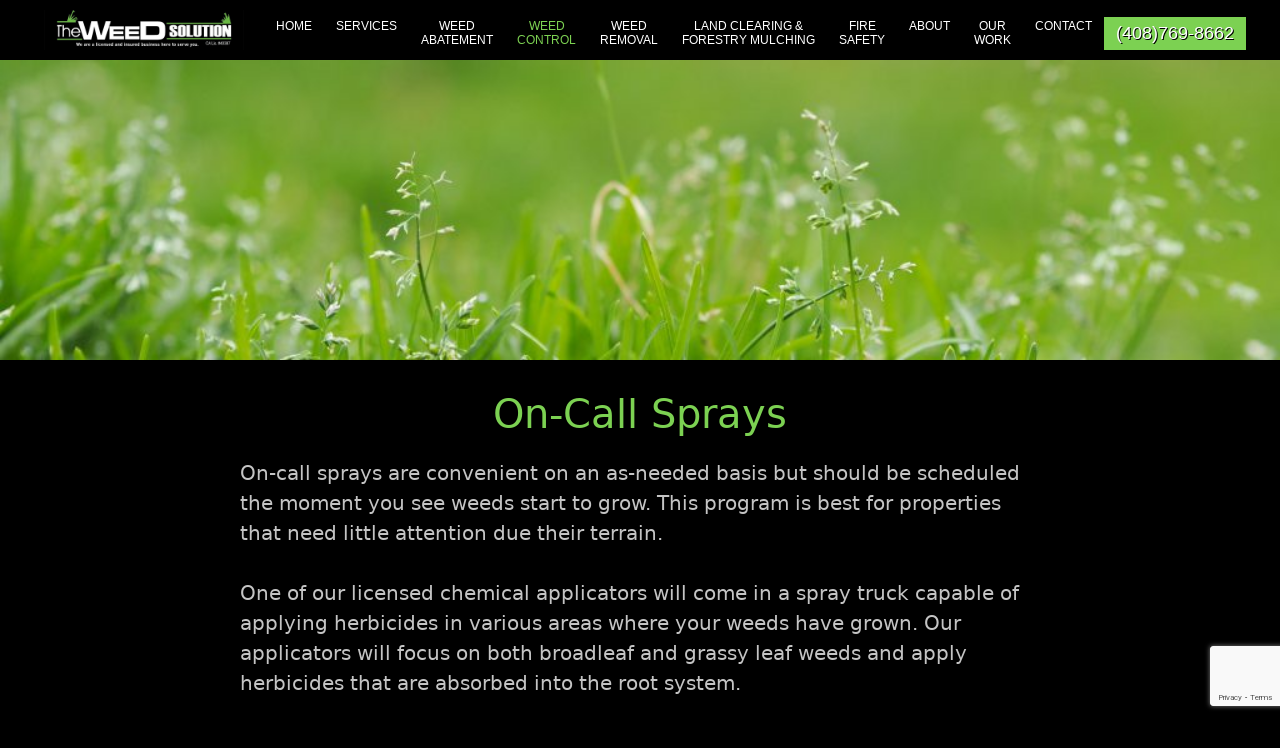

--- FILE ---
content_type: text/html; charset=utf-8
request_url: https://www.google.com/recaptcha/api2/anchor?ar=1&k=6LcrZZInAAAAAHXc6IS8emlInt48wXCMnjeTL4Dx&co=aHR0cHM6Ly90aGV3ZWVkc29sdXRpb24uY29tOjQ0Mw..&hl=en&v=N67nZn4AqZkNcbeMu4prBgzg&size=invisible&anchor-ms=20000&execute-ms=30000&cb=lhc33du4jl2y
body_size: 48665
content:
<!DOCTYPE HTML><html dir="ltr" lang="en"><head><meta http-equiv="Content-Type" content="text/html; charset=UTF-8">
<meta http-equiv="X-UA-Compatible" content="IE=edge">
<title>reCAPTCHA</title>
<style type="text/css">
/* cyrillic-ext */
@font-face {
  font-family: 'Roboto';
  font-style: normal;
  font-weight: 400;
  font-stretch: 100%;
  src: url(//fonts.gstatic.com/s/roboto/v48/KFO7CnqEu92Fr1ME7kSn66aGLdTylUAMa3GUBHMdazTgWw.woff2) format('woff2');
  unicode-range: U+0460-052F, U+1C80-1C8A, U+20B4, U+2DE0-2DFF, U+A640-A69F, U+FE2E-FE2F;
}
/* cyrillic */
@font-face {
  font-family: 'Roboto';
  font-style: normal;
  font-weight: 400;
  font-stretch: 100%;
  src: url(//fonts.gstatic.com/s/roboto/v48/KFO7CnqEu92Fr1ME7kSn66aGLdTylUAMa3iUBHMdazTgWw.woff2) format('woff2');
  unicode-range: U+0301, U+0400-045F, U+0490-0491, U+04B0-04B1, U+2116;
}
/* greek-ext */
@font-face {
  font-family: 'Roboto';
  font-style: normal;
  font-weight: 400;
  font-stretch: 100%;
  src: url(//fonts.gstatic.com/s/roboto/v48/KFO7CnqEu92Fr1ME7kSn66aGLdTylUAMa3CUBHMdazTgWw.woff2) format('woff2');
  unicode-range: U+1F00-1FFF;
}
/* greek */
@font-face {
  font-family: 'Roboto';
  font-style: normal;
  font-weight: 400;
  font-stretch: 100%;
  src: url(//fonts.gstatic.com/s/roboto/v48/KFO7CnqEu92Fr1ME7kSn66aGLdTylUAMa3-UBHMdazTgWw.woff2) format('woff2');
  unicode-range: U+0370-0377, U+037A-037F, U+0384-038A, U+038C, U+038E-03A1, U+03A3-03FF;
}
/* math */
@font-face {
  font-family: 'Roboto';
  font-style: normal;
  font-weight: 400;
  font-stretch: 100%;
  src: url(//fonts.gstatic.com/s/roboto/v48/KFO7CnqEu92Fr1ME7kSn66aGLdTylUAMawCUBHMdazTgWw.woff2) format('woff2');
  unicode-range: U+0302-0303, U+0305, U+0307-0308, U+0310, U+0312, U+0315, U+031A, U+0326-0327, U+032C, U+032F-0330, U+0332-0333, U+0338, U+033A, U+0346, U+034D, U+0391-03A1, U+03A3-03A9, U+03B1-03C9, U+03D1, U+03D5-03D6, U+03F0-03F1, U+03F4-03F5, U+2016-2017, U+2034-2038, U+203C, U+2040, U+2043, U+2047, U+2050, U+2057, U+205F, U+2070-2071, U+2074-208E, U+2090-209C, U+20D0-20DC, U+20E1, U+20E5-20EF, U+2100-2112, U+2114-2115, U+2117-2121, U+2123-214F, U+2190, U+2192, U+2194-21AE, U+21B0-21E5, U+21F1-21F2, U+21F4-2211, U+2213-2214, U+2216-22FF, U+2308-230B, U+2310, U+2319, U+231C-2321, U+2336-237A, U+237C, U+2395, U+239B-23B7, U+23D0, U+23DC-23E1, U+2474-2475, U+25AF, U+25B3, U+25B7, U+25BD, U+25C1, U+25CA, U+25CC, U+25FB, U+266D-266F, U+27C0-27FF, U+2900-2AFF, U+2B0E-2B11, U+2B30-2B4C, U+2BFE, U+3030, U+FF5B, U+FF5D, U+1D400-1D7FF, U+1EE00-1EEFF;
}
/* symbols */
@font-face {
  font-family: 'Roboto';
  font-style: normal;
  font-weight: 400;
  font-stretch: 100%;
  src: url(//fonts.gstatic.com/s/roboto/v48/KFO7CnqEu92Fr1ME7kSn66aGLdTylUAMaxKUBHMdazTgWw.woff2) format('woff2');
  unicode-range: U+0001-000C, U+000E-001F, U+007F-009F, U+20DD-20E0, U+20E2-20E4, U+2150-218F, U+2190, U+2192, U+2194-2199, U+21AF, U+21E6-21F0, U+21F3, U+2218-2219, U+2299, U+22C4-22C6, U+2300-243F, U+2440-244A, U+2460-24FF, U+25A0-27BF, U+2800-28FF, U+2921-2922, U+2981, U+29BF, U+29EB, U+2B00-2BFF, U+4DC0-4DFF, U+FFF9-FFFB, U+10140-1018E, U+10190-1019C, U+101A0, U+101D0-101FD, U+102E0-102FB, U+10E60-10E7E, U+1D2C0-1D2D3, U+1D2E0-1D37F, U+1F000-1F0FF, U+1F100-1F1AD, U+1F1E6-1F1FF, U+1F30D-1F30F, U+1F315, U+1F31C, U+1F31E, U+1F320-1F32C, U+1F336, U+1F378, U+1F37D, U+1F382, U+1F393-1F39F, U+1F3A7-1F3A8, U+1F3AC-1F3AF, U+1F3C2, U+1F3C4-1F3C6, U+1F3CA-1F3CE, U+1F3D4-1F3E0, U+1F3ED, U+1F3F1-1F3F3, U+1F3F5-1F3F7, U+1F408, U+1F415, U+1F41F, U+1F426, U+1F43F, U+1F441-1F442, U+1F444, U+1F446-1F449, U+1F44C-1F44E, U+1F453, U+1F46A, U+1F47D, U+1F4A3, U+1F4B0, U+1F4B3, U+1F4B9, U+1F4BB, U+1F4BF, U+1F4C8-1F4CB, U+1F4D6, U+1F4DA, U+1F4DF, U+1F4E3-1F4E6, U+1F4EA-1F4ED, U+1F4F7, U+1F4F9-1F4FB, U+1F4FD-1F4FE, U+1F503, U+1F507-1F50B, U+1F50D, U+1F512-1F513, U+1F53E-1F54A, U+1F54F-1F5FA, U+1F610, U+1F650-1F67F, U+1F687, U+1F68D, U+1F691, U+1F694, U+1F698, U+1F6AD, U+1F6B2, U+1F6B9-1F6BA, U+1F6BC, U+1F6C6-1F6CF, U+1F6D3-1F6D7, U+1F6E0-1F6EA, U+1F6F0-1F6F3, U+1F6F7-1F6FC, U+1F700-1F7FF, U+1F800-1F80B, U+1F810-1F847, U+1F850-1F859, U+1F860-1F887, U+1F890-1F8AD, U+1F8B0-1F8BB, U+1F8C0-1F8C1, U+1F900-1F90B, U+1F93B, U+1F946, U+1F984, U+1F996, U+1F9E9, U+1FA00-1FA6F, U+1FA70-1FA7C, U+1FA80-1FA89, U+1FA8F-1FAC6, U+1FACE-1FADC, U+1FADF-1FAE9, U+1FAF0-1FAF8, U+1FB00-1FBFF;
}
/* vietnamese */
@font-face {
  font-family: 'Roboto';
  font-style: normal;
  font-weight: 400;
  font-stretch: 100%;
  src: url(//fonts.gstatic.com/s/roboto/v48/KFO7CnqEu92Fr1ME7kSn66aGLdTylUAMa3OUBHMdazTgWw.woff2) format('woff2');
  unicode-range: U+0102-0103, U+0110-0111, U+0128-0129, U+0168-0169, U+01A0-01A1, U+01AF-01B0, U+0300-0301, U+0303-0304, U+0308-0309, U+0323, U+0329, U+1EA0-1EF9, U+20AB;
}
/* latin-ext */
@font-face {
  font-family: 'Roboto';
  font-style: normal;
  font-weight: 400;
  font-stretch: 100%;
  src: url(//fonts.gstatic.com/s/roboto/v48/KFO7CnqEu92Fr1ME7kSn66aGLdTylUAMa3KUBHMdazTgWw.woff2) format('woff2');
  unicode-range: U+0100-02BA, U+02BD-02C5, U+02C7-02CC, U+02CE-02D7, U+02DD-02FF, U+0304, U+0308, U+0329, U+1D00-1DBF, U+1E00-1E9F, U+1EF2-1EFF, U+2020, U+20A0-20AB, U+20AD-20C0, U+2113, U+2C60-2C7F, U+A720-A7FF;
}
/* latin */
@font-face {
  font-family: 'Roboto';
  font-style: normal;
  font-weight: 400;
  font-stretch: 100%;
  src: url(//fonts.gstatic.com/s/roboto/v48/KFO7CnqEu92Fr1ME7kSn66aGLdTylUAMa3yUBHMdazQ.woff2) format('woff2');
  unicode-range: U+0000-00FF, U+0131, U+0152-0153, U+02BB-02BC, U+02C6, U+02DA, U+02DC, U+0304, U+0308, U+0329, U+2000-206F, U+20AC, U+2122, U+2191, U+2193, U+2212, U+2215, U+FEFF, U+FFFD;
}
/* cyrillic-ext */
@font-face {
  font-family: 'Roboto';
  font-style: normal;
  font-weight: 500;
  font-stretch: 100%;
  src: url(//fonts.gstatic.com/s/roboto/v48/KFO7CnqEu92Fr1ME7kSn66aGLdTylUAMa3GUBHMdazTgWw.woff2) format('woff2');
  unicode-range: U+0460-052F, U+1C80-1C8A, U+20B4, U+2DE0-2DFF, U+A640-A69F, U+FE2E-FE2F;
}
/* cyrillic */
@font-face {
  font-family: 'Roboto';
  font-style: normal;
  font-weight: 500;
  font-stretch: 100%;
  src: url(//fonts.gstatic.com/s/roboto/v48/KFO7CnqEu92Fr1ME7kSn66aGLdTylUAMa3iUBHMdazTgWw.woff2) format('woff2');
  unicode-range: U+0301, U+0400-045F, U+0490-0491, U+04B0-04B1, U+2116;
}
/* greek-ext */
@font-face {
  font-family: 'Roboto';
  font-style: normal;
  font-weight: 500;
  font-stretch: 100%;
  src: url(//fonts.gstatic.com/s/roboto/v48/KFO7CnqEu92Fr1ME7kSn66aGLdTylUAMa3CUBHMdazTgWw.woff2) format('woff2');
  unicode-range: U+1F00-1FFF;
}
/* greek */
@font-face {
  font-family: 'Roboto';
  font-style: normal;
  font-weight: 500;
  font-stretch: 100%;
  src: url(//fonts.gstatic.com/s/roboto/v48/KFO7CnqEu92Fr1ME7kSn66aGLdTylUAMa3-UBHMdazTgWw.woff2) format('woff2');
  unicode-range: U+0370-0377, U+037A-037F, U+0384-038A, U+038C, U+038E-03A1, U+03A3-03FF;
}
/* math */
@font-face {
  font-family: 'Roboto';
  font-style: normal;
  font-weight: 500;
  font-stretch: 100%;
  src: url(//fonts.gstatic.com/s/roboto/v48/KFO7CnqEu92Fr1ME7kSn66aGLdTylUAMawCUBHMdazTgWw.woff2) format('woff2');
  unicode-range: U+0302-0303, U+0305, U+0307-0308, U+0310, U+0312, U+0315, U+031A, U+0326-0327, U+032C, U+032F-0330, U+0332-0333, U+0338, U+033A, U+0346, U+034D, U+0391-03A1, U+03A3-03A9, U+03B1-03C9, U+03D1, U+03D5-03D6, U+03F0-03F1, U+03F4-03F5, U+2016-2017, U+2034-2038, U+203C, U+2040, U+2043, U+2047, U+2050, U+2057, U+205F, U+2070-2071, U+2074-208E, U+2090-209C, U+20D0-20DC, U+20E1, U+20E5-20EF, U+2100-2112, U+2114-2115, U+2117-2121, U+2123-214F, U+2190, U+2192, U+2194-21AE, U+21B0-21E5, U+21F1-21F2, U+21F4-2211, U+2213-2214, U+2216-22FF, U+2308-230B, U+2310, U+2319, U+231C-2321, U+2336-237A, U+237C, U+2395, U+239B-23B7, U+23D0, U+23DC-23E1, U+2474-2475, U+25AF, U+25B3, U+25B7, U+25BD, U+25C1, U+25CA, U+25CC, U+25FB, U+266D-266F, U+27C0-27FF, U+2900-2AFF, U+2B0E-2B11, U+2B30-2B4C, U+2BFE, U+3030, U+FF5B, U+FF5D, U+1D400-1D7FF, U+1EE00-1EEFF;
}
/* symbols */
@font-face {
  font-family: 'Roboto';
  font-style: normal;
  font-weight: 500;
  font-stretch: 100%;
  src: url(//fonts.gstatic.com/s/roboto/v48/KFO7CnqEu92Fr1ME7kSn66aGLdTylUAMaxKUBHMdazTgWw.woff2) format('woff2');
  unicode-range: U+0001-000C, U+000E-001F, U+007F-009F, U+20DD-20E0, U+20E2-20E4, U+2150-218F, U+2190, U+2192, U+2194-2199, U+21AF, U+21E6-21F0, U+21F3, U+2218-2219, U+2299, U+22C4-22C6, U+2300-243F, U+2440-244A, U+2460-24FF, U+25A0-27BF, U+2800-28FF, U+2921-2922, U+2981, U+29BF, U+29EB, U+2B00-2BFF, U+4DC0-4DFF, U+FFF9-FFFB, U+10140-1018E, U+10190-1019C, U+101A0, U+101D0-101FD, U+102E0-102FB, U+10E60-10E7E, U+1D2C0-1D2D3, U+1D2E0-1D37F, U+1F000-1F0FF, U+1F100-1F1AD, U+1F1E6-1F1FF, U+1F30D-1F30F, U+1F315, U+1F31C, U+1F31E, U+1F320-1F32C, U+1F336, U+1F378, U+1F37D, U+1F382, U+1F393-1F39F, U+1F3A7-1F3A8, U+1F3AC-1F3AF, U+1F3C2, U+1F3C4-1F3C6, U+1F3CA-1F3CE, U+1F3D4-1F3E0, U+1F3ED, U+1F3F1-1F3F3, U+1F3F5-1F3F7, U+1F408, U+1F415, U+1F41F, U+1F426, U+1F43F, U+1F441-1F442, U+1F444, U+1F446-1F449, U+1F44C-1F44E, U+1F453, U+1F46A, U+1F47D, U+1F4A3, U+1F4B0, U+1F4B3, U+1F4B9, U+1F4BB, U+1F4BF, U+1F4C8-1F4CB, U+1F4D6, U+1F4DA, U+1F4DF, U+1F4E3-1F4E6, U+1F4EA-1F4ED, U+1F4F7, U+1F4F9-1F4FB, U+1F4FD-1F4FE, U+1F503, U+1F507-1F50B, U+1F50D, U+1F512-1F513, U+1F53E-1F54A, U+1F54F-1F5FA, U+1F610, U+1F650-1F67F, U+1F687, U+1F68D, U+1F691, U+1F694, U+1F698, U+1F6AD, U+1F6B2, U+1F6B9-1F6BA, U+1F6BC, U+1F6C6-1F6CF, U+1F6D3-1F6D7, U+1F6E0-1F6EA, U+1F6F0-1F6F3, U+1F6F7-1F6FC, U+1F700-1F7FF, U+1F800-1F80B, U+1F810-1F847, U+1F850-1F859, U+1F860-1F887, U+1F890-1F8AD, U+1F8B0-1F8BB, U+1F8C0-1F8C1, U+1F900-1F90B, U+1F93B, U+1F946, U+1F984, U+1F996, U+1F9E9, U+1FA00-1FA6F, U+1FA70-1FA7C, U+1FA80-1FA89, U+1FA8F-1FAC6, U+1FACE-1FADC, U+1FADF-1FAE9, U+1FAF0-1FAF8, U+1FB00-1FBFF;
}
/* vietnamese */
@font-face {
  font-family: 'Roboto';
  font-style: normal;
  font-weight: 500;
  font-stretch: 100%;
  src: url(//fonts.gstatic.com/s/roboto/v48/KFO7CnqEu92Fr1ME7kSn66aGLdTylUAMa3OUBHMdazTgWw.woff2) format('woff2');
  unicode-range: U+0102-0103, U+0110-0111, U+0128-0129, U+0168-0169, U+01A0-01A1, U+01AF-01B0, U+0300-0301, U+0303-0304, U+0308-0309, U+0323, U+0329, U+1EA0-1EF9, U+20AB;
}
/* latin-ext */
@font-face {
  font-family: 'Roboto';
  font-style: normal;
  font-weight: 500;
  font-stretch: 100%;
  src: url(//fonts.gstatic.com/s/roboto/v48/KFO7CnqEu92Fr1ME7kSn66aGLdTylUAMa3KUBHMdazTgWw.woff2) format('woff2');
  unicode-range: U+0100-02BA, U+02BD-02C5, U+02C7-02CC, U+02CE-02D7, U+02DD-02FF, U+0304, U+0308, U+0329, U+1D00-1DBF, U+1E00-1E9F, U+1EF2-1EFF, U+2020, U+20A0-20AB, U+20AD-20C0, U+2113, U+2C60-2C7F, U+A720-A7FF;
}
/* latin */
@font-face {
  font-family: 'Roboto';
  font-style: normal;
  font-weight: 500;
  font-stretch: 100%;
  src: url(//fonts.gstatic.com/s/roboto/v48/KFO7CnqEu92Fr1ME7kSn66aGLdTylUAMa3yUBHMdazQ.woff2) format('woff2');
  unicode-range: U+0000-00FF, U+0131, U+0152-0153, U+02BB-02BC, U+02C6, U+02DA, U+02DC, U+0304, U+0308, U+0329, U+2000-206F, U+20AC, U+2122, U+2191, U+2193, U+2212, U+2215, U+FEFF, U+FFFD;
}
/* cyrillic-ext */
@font-face {
  font-family: 'Roboto';
  font-style: normal;
  font-weight: 900;
  font-stretch: 100%;
  src: url(//fonts.gstatic.com/s/roboto/v48/KFO7CnqEu92Fr1ME7kSn66aGLdTylUAMa3GUBHMdazTgWw.woff2) format('woff2');
  unicode-range: U+0460-052F, U+1C80-1C8A, U+20B4, U+2DE0-2DFF, U+A640-A69F, U+FE2E-FE2F;
}
/* cyrillic */
@font-face {
  font-family: 'Roboto';
  font-style: normal;
  font-weight: 900;
  font-stretch: 100%;
  src: url(//fonts.gstatic.com/s/roboto/v48/KFO7CnqEu92Fr1ME7kSn66aGLdTylUAMa3iUBHMdazTgWw.woff2) format('woff2');
  unicode-range: U+0301, U+0400-045F, U+0490-0491, U+04B0-04B1, U+2116;
}
/* greek-ext */
@font-face {
  font-family: 'Roboto';
  font-style: normal;
  font-weight: 900;
  font-stretch: 100%;
  src: url(//fonts.gstatic.com/s/roboto/v48/KFO7CnqEu92Fr1ME7kSn66aGLdTylUAMa3CUBHMdazTgWw.woff2) format('woff2');
  unicode-range: U+1F00-1FFF;
}
/* greek */
@font-face {
  font-family: 'Roboto';
  font-style: normal;
  font-weight: 900;
  font-stretch: 100%;
  src: url(//fonts.gstatic.com/s/roboto/v48/KFO7CnqEu92Fr1ME7kSn66aGLdTylUAMa3-UBHMdazTgWw.woff2) format('woff2');
  unicode-range: U+0370-0377, U+037A-037F, U+0384-038A, U+038C, U+038E-03A1, U+03A3-03FF;
}
/* math */
@font-face {
  font-family: 'Roboto';
  font-style: normal;
  font-weight: 900;
  font-stretch: 100%;
  src: url(//fonts.gstatic.com/s/roboto/v48/KFO7CnqEu92Fr1ME7kSn66aGLdTylUAMawCUBHMdazTgWw.woff2) format('woff2');
  unicode-range: U+0302-0303, U+0305, U+0307-0308, U+0310, U+0312, U+0315, U+031A, U+0326-0327, U+032C, U+032F-0330, U+0332-0333, U+0338, U+033A, U+0346, U+034D, U+0391-03A1, U+03A3-03A9, U+03B1-03C9, U+03D1, U+03D5-03D6, U+03F0-03F1, U+03F4-03F5, U+2016-2017, U+2034-2038, U+203C, U+2040, U+2043, U+2047, U+2050, U+2057, U+205F, U+2070-2071, U+2074-208E, U+2090-209C, U+20D0-20DC, U+20E1, U+20E5-20EF, U+2100-2112, U+2114-2115, U+2117-2121, U+2123-214F, U+2190, U+2192, U+2194-21AE, U+21B0-21E5, U+21F1-21F2, U+21F4-2211, U+2213-2214, U+2216-22FF, U+2308-230B, U+2310, U+2319, U+231C-2321, U+2336-237A, U+237C, U+2395, U+239B-23B7, U+23D0, U+23DC-23E1, U+2474-2475, U+25AF, U+25B3, U+25B7, U+25BD, U+25C1, U+25CA, U+25CC, U+25FB, U+266D-266F, U+27C0-27FF, U+2900-2AFF, U+2B0E-2B11, U+2B30-2B4C, U+2BFE, U+3030, U+FF5B, U+FF5D, U+1D400-1D7FF, U+1EE00-1EEFF;
}
/* symbols */
@font-face {
  font-family: 'Roboto';
  font-style: normal;
  font-weight: 900;
  font-stretch: 100%;
  src: url(//fonts.gstatic.com/s/roboto/v48/KFO7CnqEu92Fr1ME7kSn66aGLdTylUAMaxKUBHMdazTgWw.woff2) format('woff2');
  unicode-range: U+0001-000C, U+000E-001F, U+007F-009F, U+20DD-20E0, U+20E2-20E4, U+2150-218F, U+2190, U+2192, U+2194-2199, U+21AF, U+21E6-21F0, U+21F3, U+2218-2219, U+2299, U+22C4-22C6, U+2300-243F, U+2440-244A, U+2460-24FF, U+25A0-27BF, U+2800-28FF, U+2921-2922, U+2981, U+29BF, U+29EB, U+2B00-2BFF, U+4DC0-4DFF, U+FFF9-FFFB, U+10140-1018E, U+10190-1019C, U+101A0, U+101D0-101FD, U+102E0-102FB, U+10E60-10E7E, U+1D2C0-1D2D3, U+1D2E0-1D37F, U+1F000-1F0FF, U+1F100-1F1AD, U+1F1E6-1F1FF, U+1F30D-1F30F, U+1F315, U+1F31C, U+1F31E, U+1F320-1F32C, U+1F336, U+1F378, U+1F37D, U+1F382, U+1F393-1F39F, U+1F3A7-1F3A8, U+1F3AC-1F3AF, U+1F3C2, U+1F3C4-1F3C6, U+1F3CA-1F3CE, U+1F3D4-1F3E0, U+1F3ED, U+1F3F1-1F3F3, U+1F3F5-1F3F7, U+1F408, U+1F415, U+1F41F, U+1F426, U+1F43F, U+1F441-1F442, U+1F444, U+1F446-1F449, U+1F44C-1F44E, U+1F453, U+1F46A, U+1F47D, U+1F4A3, U+1F4B0, U+1F4B3, U+1F4B9, U+1F4BB, U+1F4BF, U+1F4C8-1F4CB, U+1F4D6, U+1F4DA, U+1F4DF, U+1F4E3-1F4E6, U+1F4EA-1F4ED, U+1F4F7, U+1F4F9-1F4FB, U+1F4FD-1F4FE, U+1F503, U+1F507-1F50B, U+1F50D, U+1F512-1F513, U+1F53E-1F54A, U+1F54F-1F5FA, U+1F610, U+1F650-1F67F, U+1F687, U+1F68D, U+1F691, U+1F694, U+1F698, U+1F6AD, U+1F6B2, U+1F6B9-1F6BA, U+1F6BC, U+1F6C6-1F6CF, U+1F6D3-1F6D7, U+1F6E0-1F6EA, U+1F6F0-1F6F3, U+1F6F7-1F6FC, U+1F700-1F7FF, U+1F800-1F80B, U+1F810-1F847, U+1F850-1F859, U+1F860-1F887, U+1F890-1F8AD, U+1F8B0-1F8BB, U+1F8C0-1F8C1, U+1F900-1F90B, U+1F93B, U+1F946, U+1F984, U+1F996, U+1F9E9, U+1FA00-1FA6F, U+1FA70-1FA7C, U+1FA80-1FA89, U+1FA8F-1FAC6, U+1FACE-1FADC, U+1FADF-1FAE9, U+1FAF0-1FAF8, U+1FB00-1FBFF;
}
/* vietnamese */
@font-face {
  font-family: 'Roboto';
  font-style: normal;
  font-weight: 900;
  font-stretch: 100%;
  src: url(//fonts.gstatic.com/s/roboto/v48/KFO7CnqEu92Fr1ME7kSn66aGLdTylUAMa3OUBHMdazTgWw.woff2) format('woff2');
  unicode-range: U+0102-0103, U+0110-0111, U+0128-0129, U+0168-0169, U+01A0-01A1, U+01AF-01B0, U+0300-0301, U+0303-0304, U+0308-0309, U+0323, U+0329, U+1EA0-1EF9, U+20AB;
}
/* latin-ext */
@font-face {
  font-family: 'Roboto';
  font-style: normal;
  font-weight: 900;
  font-stretch: 100%;
  src: url(//fonts.gstatic.com/s/roboto/v48/KFO7CnqEu92Fr1ME7kSn66aGLdTylUAMa3KUBHMdazTgWw.woff2) format('woff2');
  unicode-range: U+0100-02BA, U+02BD-02C5, U+02C7-02CC, U+02CE-02D7, U+02DD-02FF, U+0304, U+0308, U+0329, U+1D00-1DBF, U+1E00-1E9F, U+1EF2-1EFF, U+2020, U+20A0-20AB, U+20AD-20C0, U+2113, U+2C60-2C7F, U+A720-A7FF;
}
/* latin */
@font-face {
  font-family: 'Roboto';
  font-style: normal;
  font-weight: 900;
  font-stretch: 100%;
  src: url(//fonts.gstatic.com/s/roboto/v48/KFO7CnqEu92Fr1ME7kSn66aGLdTylUAMa3yUBHMdazQ.woff2) format('woff2');
  unicode-range: U+0000-00FF, U+0131, U+0152-0153, U+02BB-02BC, U+02C6, U+02DA, U+02DC, U+0304, U+0308, U+0329, U+2000-206F, U+20AC, U+2122, U+2191, U+2193, U+2212, U+2215, U+FEFF, U+FFFD;
}

</style>
<link rel="stylesheet" type="text/css" href="https://www.gstatic.com/recaptcha/releases/N67nZn4AqZkNcbeMu4prBgzg/styles__ltr.css">
<script nonce="qP8SNIKOUaz0YgexeIZJpw" type="text/javascript">window['__recaptcha_api'] = 'https://www.google.com/recaptcha/api2/';</script>
<script type="text/javascript" src="https://www.gstatic.com/recaptcha/releases/N67nZn4AqZkNcbeMu4prBgzg/recaptcha__en.js" nonce="qP8SNIKOUaz0YgexeIZJpw">
      
    </script></head>
<body><div id="rc-anchor-alert" class="rc-anchor-alert"></div>
<input type="hidden" id="recaptcha-token" value="[base64]">
<script type="text/javascript" nonce="qP8SNIKOUaz0YgexeIZJpw">
      recaptcha.anchor.Main.init("[\x22ainput\x22,[\x22bgdata\x22,\x22\x22,\[base64]/[base64]/MjU1Ong/[base64]/[base64]/[base64]/[base64]/[base64]/[base64]/[base64]/[base64]/[base64]/[base64]/[base64]/[base64]/[base64]/[base64]/[base64]\\u003d\x22,\[base64]\\u003d\\u003d\x22,\x22d8ObwqA4w69Zw73CscOow4rCg3BhVxvDp8OGdFlCQcKFw7c1GX/CisOPwobChgVFw4gyfUknwqYew7LClMKkwq8OwrfCq8O3wrxRwo4iw6J5PV/DpDZzIBFhw4w/VFdwHMK7woLDgBB5Yk8nwqLDisKrNw8WHkYJwoXDpcKdw6bCjsOwwrAGw5rDtcOZwptwQsKYw5HDmsKxwrbCgGpXw5jClMK/b8O/M8K6w6DDpcORVsO5bDwjbArDoScVw7IqwrfDk03DqATCp8OKw5TDkj3DscOcTz/Dqht8wq4/O8OvHkTDqFfCqmtHOcOcFDbCjjtww4DCsD0Kw5HCrg/DoVtMwrhBfisnwoEUwqt6WCDDjVV5dcOQw4EVwr/DrsK+HMOyb8K1w5rDmsO3ZnBmw6nDjcK0w4Ncw6DCs3PCpcOcw4lKwp9Gw4/[base64]/CisOKXz7CrzwVFcKDN1LCp8O5w6EEMcKfw5FyE8KPEMKyw6jDtMK2woTCssOxw7pWcMKIwpMGNSQZwqDCtMOXGRJdejNDwpUPwrBsYcKGRcKSw49zG8KwwrM9w5tBwpbCsloGw6Vow44/IXoqwqzCsERoWsOhw7Jvw5QLw7VzQ8OHw5jDl8KFw4A8dcOrM0PDrQPDs8ORwrbDkk/CqHPDmcKTw6TCjzvDui/DswXDssKLwrzCv8OdAsKrw7k/[base64]/DlRjCggXCgsK3w7Q+woIJw6BeRlwAVkXCpkEkwrI6w7Bkw6/DrQPDpQLDmMKeMAh1w5DDtMO6w5fCth/DqsK2ccOww7FtwpEnbBBccMKKw5zDmcKiwqbDm8KHNsO1RT/CskF6wpDCusOABMO2wq9UwqxwB8Onw6BRfn7CkMOcwohKQsKfNA7CgcO5bw4Vb1ATSEzCq2BTLVnDmcKkTlFDVcO3YsO9w5XCjFTDmMO2wrQHw4bCkzjCssKsGD7Dk8O2dMKhEE3DsVDDrx5Kwo5Qw7hjw4LCi2zDmsKMSXrClsKxA3vDhh/DnHUSw6bDtFAVwqkXw4PCp18mw4UpQcKqBMK1wpnCljwiw5XCjMOpVcOUwrEqw7YSwpDCpy4JY1zCkyjCv8Kbw5DCuWrCu18eUS4dDMKywq1kwqjDpMK0wp/[base64]/w5rDr2vDncKEw5YDRsKWwo3DsmDCkkPDjMKlw7oMdkA7w7Fawqc1V8K7HMKTwpTCjwTCg0/Cg8KZVgZMbcKzwoTCo8O9w7rDh8KrOXY4XAbCjwvDpsK6U24rfcOrW8ODw4PCgMO+LcKEwqwvWcKOwqNaLcOHw7XDq15hw7fDnsKRSMK7w50zwopcw73CrcOODcKxwolEw5/DlMO0CBXDqHtowovCicOpGTnCjDvDu8KYVMOmf1bDosKoNMO9RCJNwrdlFsO6fkNmw5oIKnxbwosKwqAVK8KTAcKUw659ZgXDrAHCu0AAw6bDp8KywoV+ccKWw57DrQ/[base64]/w70yPnXCskEKX3fCknvCksKAJcO6CcKlwrDCjMOQwr5wC8OswpJ2YWLDm8KIEyXCmRVlBkHDjsOzw6nDpMO/wqhUwqbCnMK/w5tPw6N+w44Rw73CpQpzw4kKwpMRw4wVScKjVsKkTMKGw7oWNcKBwrVUf8O7w58UwqV0wrYxw5LCp8Ova8ONw73Cjzkywq5Yw44xfCBAw6HDkcKwwrbDlgnCo8OcHcKgw6sVBcO6w6tYc2zCrMOHwq7CmTbCscK0C8Kvw6bDikfCncKewoI/wrXDgBdAbDMFS8O4wqM1wozCkMKOK8OLw5HCrcKMwrXCnMOWLygCY8KPLsKWbR5AJFDCrX0JwrJKcn7DucO7H8OUaMKtwoEqwojCvQZnw5fCrsK+RsOndxjDvsKmw6JjdwvDj8Knb0YkwpkESMKcw6I9w7/DmA/ChQ/DmRHCn8K4YcKbwrvDrHvDm8KpwrbClGRjM8OFPsKFw7/CglDDlcKHT8Kjw7fCtsK4GmNXwrnCsFnDn0nDuzFidcODWU1wNcKqw5HChcKMR0rDu17DiAvDtsKcw7Fyw4okYcKDw6TDusOaw7ElwrByAMOIC39mwrMdLkfDgMO1ScOdw5vCtkI5B1fDsA3DhMKsw7LChsOlwr7DsCcAw5/CkUrClsOzw7cRwqjCtFtLUMKYTMKxw6nCkcK/[base64]/DpUo4Gy0jBMO/LGxDbFrCrsOJUzxrZklIw4bDv8OMwobCosOufXwRO8KBwpw7wro6w4fDlMKpCBXDv0JvXcODfS3CjcKZEAfDocOJEMK8w6JWwrnChh3DgGLCghLClGTCq0fDuMKqah8Ww4tvw64EBMKDZMKCAQ9/FjnDnDfDry3DrnnDsUjDj8KVwp5dwp/CqMK0NHjDuS3DkcK0ey/CmWbDr8KqwrMzPcKdWm0xw4HCkknChxLDr8KIdMOmwo/DnQIeXlXCswHDpiXCrgIMSjDCoMOOwqsIw5LCpsKfeQnClWV8L2bDqsKRwp7DjmbDvMOYOSPCkcOJRlhyw5RQw7rDt8KQc2TClsOxKTcPQMK4HVDDgz3DjsOIEW/[base64]/DqMO5wqYYwqXDnMOzYG/DoVhGw67DlMOrw5ZBZBLDkMKCccKow7kbV8O4w7/CrsOyw6zCgsOvMsOLwpLDqcKRTCdDUTpFOGc5wqwgeRVoB1wTLsK9LcOsb1jDq8OHKxQ/w5TDnjLCosKDGcObS8OJwpjCtGg7XHNow5p3RcKGw70xK8Olw7fDqVbCrhISw77DvkVbwqxYbGAfw5HCh8OvbH7CscKUSsOoV8KvLsOxwrjCpCfDksKbKsK9d1zDiHnCp8O/w6DCr1BNV8OXwo9uOnJGWkzCqDEsRcK7w756wpwHR2zCo2DCs0ITwpZtw7fDr8OKwojDn8OBfTtzwq0IJsK/ZU1NAAbCijlKThVPwrg1fUttZU86RXhQGB8dw69YLWfCr8O8esO5wrnCtSDDjcO/AMOMOCxjwpzChcOEHzUDw6MDT8K1wrLCslLCjMOXV07CkcK/w4bDgMOFw4QGwqLCjsOraU40wp/CsEDDgFjCgDhSFDIBVlsvwqbCtMODwp06w7vCgMKSa3/[base64]/DkWrDssOyJWxxwoY1wpdww5Row7fDohgFw74/KMO9w4w1wqHDrytbb8O7wr7DrcONJ8OPSldHW1VEeS7CicK8ZcOVM8KpwqEROsKzHMOTScObI8KjwrfCrD7CnDBafS7Cn8K2UQjDhMOLw4XCrMO9RW7DosOwdTJ+VFLDrEhHwqnCv8KIY8OFZsOXw6LDriLCrWBHw6/[base64]/DksKQGX3CsR9Iw48bdsK3dsOGFMKpwrcUw5zChSVVw51uw4QEw4EEwoJGXMKNOkVPwoBiwrsJBQPCpMOSw5vCpyYow79JVsOAw7LDqcKFUBFYw7XCjVTCvXrDn8K2Zhw1wqjCrWhDw6PCqAtecEzDtsKGwqEWwpTDkMO2wponwpc/AMOOwoXCpULCg8KgwoHCo8Ozwr14w44IHmHDnRBvwr9hw4pIDAbCmyUAAsOtFx80T3rDusKKwqHCsmDCtcOKwqMAG8KyKcK9wokPw5DCnsKKasKCw4QSw40Qw7dGa3HDli9Cw4wvw5I0w6/DhcOmIcK/wpzDizR9w581WsOPc1TClTFLw6U2LmRXw4/CoFFTA8KFTsKNbMKyPsKLcVvCqwvDh8OYHsKEPBLCgnHDm8KvT8O8w7sLAcKKTMKfw7PCq8Ohw4E3WsKXw7nDgi3CgMOtwprDmcOwZBQ2KgrDsE3DoQooDsKEADvDq8Kvw5IgNR0zwprCpcKsYD/CunlGw5LClQtAf8KRccOKw6xxwpVbbCkSwq/CjiDCncKXJEINcj08IWzCusO3RWXDrTDChBodRcO1w53CjsKpAQF/[base64]/[base64]/wrNfLMOnVsOPd1nDn8K8wrrDogzDrcOMwq8Pw6LDvsKrwrnDrERowonCnsOfMMO+G8KtHcOiDcObw6xZwoHDm8OJw4DCrcOIwoXDgsOoNMKGw4Q6w7Z/GcKOwrYswoHDiB8STFEVw5h8wrlULhpzZcOowojCicKvw5bCoSvDnShgKcOUX8OUVcKww5HCjcOBdTXDuW5zFRbDv8OwH8OvPkYvJsOpB3zCiMOQVcO6woDDscO1McKswrHDgnzCk3HClnjCp8OOw6rDs8KwJ29MAHBvBhHCm8OYw7TCr8KVwr/DiMOUWMOpGRxEOF48wr8Mf8O5DBzDiMKcwokgw7DClEY9wr7CqcK1wrXCpyTDi8O+w5zDr8OuwrRdwolkacK9wrvDvsKAFsOsGMO1wr/CvMOVNn3CnyjDqm3Cp8OWwqNfVV9mK8OzwqU5AMOEwq3DlMOkXivDp8OzcMOUwrrCmsKzYMKOFz4lXQjDkMO6YcKIa1lnw7bChCQAMcO1FStxwpXDncKPQH/CmsKDw4drN8OOXcOnwpRWw6tgfsOiw74cKBlnbg16T1/CkMOxKcKDMwHDkcKtLsKHQXYAwoDChMOVRsKYXDLDrMOfw7gBCcKnw5RWw6wFaRpDNMK9DmfChSjCpsOADsOXD3TCmsOyw7E+wpg/[base64]/OcKpCEzCqn4nwq4WI0fDjyfChkjDkHnCq8OEwq/DjcK0wojCvCnCjlHDtMO0w7R/[base64]/CkMKIwrfDpxpxw4HDrkU6J8OmVcK+R8OIU8O3KTp9R8Otw4rDk8Opwq3CnsKxW1hwf8KPWyJxwr3Du8KvwqrCisKtB8OMDw5WVQM2c2FEDcOOUcKywpzCnMKMwoUtw6fCrMKnw7lHbcOcSsOkacO1w7w0w4HDm8K/wobCs8O7wrsmZhHCvEbDhsKDWyLDpMKgw53DpyjDuWvCnMKgwoh+JsO2SsOaw5jCgi7DrDliwo/Dt8K6Y8OSw5jDtsO7w6pYC8Kuw6TDlMOPdMO0wpBgN8KGSgnCkMK9w6vCswFMw7/Dr8OQRE3DuybDpcKjw5Y3w4wMLsOSw5ZaJcOgJzjCjMK5PD/[base64]/CnEplw5bClDPDmBHDt8KCw5gVJ3AMA8K5wpjCg8KHQ8Kzw5gQwrIUwppYEsKowq07w5kUwoNABMOIMSZ5RsK2w6wewovDlsOxwo4Fw6PDkwXDjBnCvcODBFpXAMO9Z8KRMFMOw5BxwoNdw74PwrMkw7/[base64]/wq3CmCnDt8KbaMK3FcKCwprCsMKlwrfCvMKFw6zCpMKywrd+Zgs8wo/[base64]/DrMOOU354wovCosK0w4Rqw6h4wqRlfMOkwoTCgHbDh1XCgC9aw7bDv0DDicK/[base64]/DoBF5RMKDbgjDj8OxXyHDoErCrXfCj8K3w6DCp8KRShjCsMO1OSdLwo4+IwNvw6IpVzjCmTTDimUfD8KNA8KQw5jDn13CqcOJw53DkkPDmX/[base64]/dMOrKy4bw6/[base64]/CgxgoTitxB8KqJsKkJMODeMOvwpIlwqfDjMOAKMKmJyHDsRFewoMvAsOpwqfDuMKbw5Iewr9IQ2jCnVjDnz3DuzbDglwQwohUCwcIIVthw5EJQMK1wpDDsx/Dp8O1AH/DtyjCqQXCq1FKamQ7XBQKw694BsKTd8Ogw7NtWHHCscO5wqLDi1/CmMOiVhlpIyjDq8K3wqRJw7E4woXCtWFFU8O5I8KYSCrCqmQ1w5XCjcOKwpd2wr9mJcKQwo5Yw4siw4M2T8Kpw4LDh8KDB8KzKVTCj3JOwq7CjgLDjcK/w6wbMMK6w7vDmy1sBwvDkRs7T1bDnDg2w5XCjMKGw6llF2gfRMOuw5rDp8KUYMKrw6NfwogvfcOYwroOQsKUJFF/CUxCwpHCk8OxwrPDocOsLAwKwpAlT8OIdA/ChXbCgsKcwosvPXI+wrZ/w7psJ8OCMsOkw68TeXw5UDvCkMOMScOAZcK1BcO7w6FjwrALwprDisKAw7YPA3fCk8KLw7QcImzCucODw6/CkcOsw5VkwqJva1fDoSjCrjbCl8OVw7PChhMLXMKrwo3DrVpCKj3ClxB2wqhYAsOZVwRJNW7DvzEew4YHw5XCtRDDuVRVw5Z6ajTCuV7DisKPwpVYZyLDv8KcwpjDucKlw65lBMOlYiDDhsOYEgB/w40qUgAyYMOBC8KoCGfDiSwPWG3CvE5Kw41PDWrDhcOmIcO4wrPDo2/CtsO3wprCnsKKJF8XwrnCh8OqwoZLwrhcJ8KMD8OaZ8O7w4xEw7DDpQTCrcKyHBrCvErCpcKpYEHDs8OtT8OSw5rDusO3wrE3w7wHXlHDkcOZFhsLwpzCqwLCkGTDologCnZQw6jDo0cGcD/Ci27Ck8KZaBAhw7B3M1ciTMK2AMOqMUnDo1/ClsO4w7Q4wqdZdQAqw6o+w5rClCjCn0QwNsOkJk8/wrBpWsKfbcOvw4fCrmhXw7dWwprDmGLCujHDisOyGgTDtB3DtSp+wrsZcxfDoMKpwokUKsODw53DrlbCuQ3CskBoTsOyYcOiacOsICMvHCFPwqUhw4jDkhYxMcOPwqjDssKEwosRWMOsLsKQwqo8w4glEsKpw7/DhgbDixHCh8O/SibCmcKSP8K9woHDrEIQGV3DnjTCssKJw61TI8OzFcKKwrVJw6BJZWzChcOVE8KkECp2w7TCvVBpw5xQS3/CpTgvw6dawptaw5pPYgLCjDbCh8Oew5TCn8OJw4fCgEfCj8Ovwr1Pw7Now4hvUcOlZMOSTcKRcz/CpMOFw4jDgyPCqMK/w4AAw4zCq3zDo8K0wrrDrcOywq/CtsOBWsK/BMOfSUQJwroqw6NoF3fCtE7DgkPCv8Olw5YqbcOscU4TwpUWL8OhEAImw4bCgMKcw4XCo8KJw4EjY8OnwqPDoTXDlMO3cMOXMnPCn8OZagLChcKpw4t/wpHCu8O/wp0rNBLCncKkfzE6w7jCsgoGw67CjgZXV0sjw5FbwoQXWsOUBF/Cv33DucOmwq/DtQlqw7rDp8KHwp/CmcO8ccO4BW/[base64]/DhsK5IMK8wr5Lw5B5w5jCoU7CvmEmIyLDk8KZP8Kcw5Qow5nDgWTDmlU5wpTCvXLCmMOJPhgaRA9YRmnDljtSwq3DjmfDlcOjw67DtjnDo8O2acKqwozDmsKWMsOPdh/DqQBxcMKrBh/Dr8OwY8OfIcKcw5HDn8Knw41Vw4fCh2XCom9/JGQfLkjDihrDqMOQVMKTw6nClMKkw6bCr8OWwqIvdwE+FCEGYFE4ZcOrwq/[base64]/esOXw5hjw6rDojJSw7EOaHU/[base64]/Ck8KYw5VZcA1Xw7RFw6vDqcK4wopTwp7Din0IwprCp8KNPQZQw45yw7ktwqcxwo8Zd8OKw7VZc1YVIwzCrxESM2MGwqnDkVh0GR3DpDjDisO4GsOkFwvDmHRMacKMw6jClBkow5nCrBnCmMK1W8KQCF4GAMKtwpEUw6E7YcO3XcOxOibDq8KqE0MBwqXCtDJ/CcOBw5fCpcORw7/DrsKow4cPw58VwqZ0w6RqwpPCs1tgwpxyPB7CgsOoesOpw4low5bDtT4mw7tZw6HDk2LDsRzCq8KlwpdWDsK9J8KdMFbCqcKyd8Kaw6Ivw6TCrRVhwogPdXzCixYnw7JOLkVYV2jDrsKBwrjCt8KFInJZwpnDtmw/RMO4QBJCw6FzworCl2LCl2nDh3nCkcKzwr4xw7Fbwp/Cj8O+ScONSh/CvsKkw7cKw4NKw5lew6RPw5Fwwp9ZwoQVL1JCw7wmHHATYjTDq0pow57DmcKVw4nCsMKnF8O9HMOxw5VPwqp/V0LClR43bXYdwqrDkghZw4zDtsKuw64eRCIfwrLCrsK/[base64]/S8OSd8OOwojDisO7w6wgw7PCtMOuT2zDnVYZwonDiXQkScK2woB4wr7CnAnCuHB1WTg/w4TDp8OBw7xpwrh4w43Do8OrR2zDiMOhwrwZw4w6EMOAbQLCrcOiwrfCrMOOwqbDiko3w5HDrDE/[base64]/DosKcQhvDqMKrGsOFwpTDpsKIVMO6C8Kew4wCM2Vww4fDiFfCkMKiwrrCtzjCvzzDoSxAw4nCm8OpwpQbVMOew6zCrxvDvsOOFizDqcOVwrYAdSVnP8KFEW1+w7F7Y8Klwo7CjMOaBcOZw4/DksK1wqjCgQ9Ewpo0wr0vw4rDv8KnWWnCnXvDv8KnfTUBwoRywpBBN8KmBigywoHCnMOqw548DVcJbcKrdcKgV8KhQhUuw7YCw6YEYsKGe8K6KsKSUsKLw7Ffw6fDscK7w73DtSs4EsKVw7Q2w5nCt8K4wq9lwqlNNnNmSMOZw4oRw7RZSSzDqXXCq8OqOi/[base64]/dsK/wqdaG8OGV8K6wrDDoDQqwpnDvsOHSMKzwrNxIX85wpcpw5nCscOuw6HCkQ7CtcOmQD7DmsOgwqnDgUBRw65jwrVmXMKswoBQwpjCrFlrSQYcwrzDokHCrVwnwrspwrrDhcKFFsK5wo8Gw6EsUcKxw7prwpATw5zDkX7CscKOw4B7Fjk+w75CQgXDhVHCl3d/[base64]/[base64]/[base64]/DmMKUezHDvcKJw7nDpV3Dg8KswrcwG8Ksw5BveyrDl8KXwrnDlmLDiTTCg8KVGFHCssKDbSfCucOgw5IZwrnDnXd6wqbDqm3Dtm/ChMOjw57DqjEHwr7DvcODwprDjGjDocKYw7vDicKKUsKSJFATPMO/[base64]/CpHZAw7RgwqvDi8O1wrhSM8KEw5vDi8KIwpE+GMKWRcKlJF/[base64]/[base64]/WMKLD8OGw6FGWMKuUCTDh3cTwpIHwqk0di5XXsKXZcKEw5NlI8KHX8OLdlknwoTDrATDq8Kzw4BSaE8ZbQ07w5nDjcO6w6PDh8OkEEjDvnZjWcOJw5QDXMKZw7XCnTsFw5bCkMK0MA5cw7IYe8KyBsKXwpkQHmHDs3xgY8OoHiDCnsKrGsKhU0TCml/[base64]/DncOoO8O/HUvCq1QFDmEXesO8e8KFw7lbJsOewo/CmQVrw4DDpMO5w5TDmMKmwp3CvcKXcMK/ZsO6w4BQY8Kow4l8TcO8w6/CjMKBT8OjwoU8DcK6wo9hwrDChsKoN8OMQnfDjgAhTsKBw4Irwoxew517w7FywovCgCRZd8KlIsO6wpsHwrrCrMOQKsK4ciTDh8K1w6jCgMK1wo9iKcKjw4jDjAkmPcK/wqk4fkFmVcOWwrtiG01owroAwr5Nwp/CpsKDwpNnw4lTwo3Cnzh9DsKjw4PCvcKgw7DDtQzCscKBMlAnw6c1b8KewrINBErDjFXDpHZewpnDvyXCoGHChcOEH8O0wrdZw7HCrwjCvj7DrcK6GnPDv8OyRMOFw6PDjHU0eEzCocOPQ13Comk/w7jDs8KwDWjDmcOYwok/wqsEYsK0KsKwYSvCh3LCryAyw4dSRE3CpcKbw7vCgcO0w5jCpsOpw4Y3wo5GwoHCnMOuw4TDnMKswoN1wobCqFHCjDViw7nCqMOww4HDj8K1w5zDusKjAjDCmsOzRBBVNMKzB8KaLzPCtMKVw5dJw7/Cu8OowqHCiSR5csOQBcKFwqrDsMKBaD3Doy58w47CpMK3wozDpMORwpINw7pbwqLCmsOqwrfDicKNIsKDeBLDqcKKJ8KsWhjDocKSEATCmsOkR2rClcKwYMO5WsOQwrUAwrA2wp9vw7PDjzLCn8OWCcK8wq7DmCvDglk4NwXDqlcMfC7DrzTCsBXDgjPDv8OAw5p/w5/DlcKHw4IRwrsAYlVgwoBvRcKqbMOwAMOewpcsw4pOwqLCsQDCt8KZSsK+wq3CvcOjw7s5XW7CqGLCusOwwonCoiE5UnpQw5BMU8K2w75kD8Ocwqt0w6Nyb8O1bBBowpnDpcOEC8O8w7UWPR/CgDDCqB7ComgIVQnCoHfDhcORSlchw4siwrfChlpvaTQeVMKiJSfCksOaPsOYwqlPesO3wpAPw4LDlcOtw4tdw4oZw4UgIsKBwqkOcU/Cix8BwpNnw7TDmcOoIzJoDsOXHnjCkjbDjFpsFxoKwpVAwoXCnSTDky/DklFKworCtD/DhmJdw4tRwpzCj3fDgcK0w7ZlDUgBE8KTw5DCuMO7wrLDi8OawpnCiW09acK/[base64]/[base64]/e8KFcGXClmLDkcK9w4LDt1zCpsOVFjwTMFTCucK4w7bDt8KGQ8OOIcOKw53CjEXDpMK/WEXCucKqDsOzwr/CgsKNQhrCgzjDvWbCusODXMOwYMOeW8Otwrp1FMOrwqnCiMOJWQ/[base64]/T8Kpw43DhREDRzMzUSrCvcKvw6l+b8KkDx5nw7fDsHjDpknDknc8RMKTw70cWMKXwq89w6rDqcO3LjzDjcKsdUPCmWnCj8OLIsOow7fCplY/wonCh8OOw7fDncKXwpzChXtmCMKjOQ1QwqjDqsOnwoXDrMOuwqbDncKLwr0Dw4hGRcKew5HCjjpadlwnw4k+X8K/w4HCtsKUw5RQwrzCscKTcMOPwo7DscOVSXbCmMKjwq4yw7YUw6pYdlIZwq9xE2stKMKTQF/DiQsLKX4zw5bDocOdUcOOVMOKw40jw5FAw47CtsK/wr/ClcKFM0rDkAXDsG9iZBXCpMOJwpA4DBFyw4rCql5ewrTDkMKWLsObwq44wo1vwp5gwr5/[base64]/TsO1PAXDpCpleWBJXcOXw7gGNVDDkkLDhnt2NlI5ewrDocKzwpvCs3fDlTwSXVxnw6YhS0IZwrzDhcOSwpZHw7Znw7/DlcK/wq18w4UHw77DrBXCqxzCh8KGwrPDrDzCkGXCgcKFwp0rwopAwp9ZFcOZwpDDqxwRWsKvwpIzfcO8CMOGbMKhLghxKcO3EcODcmASSGwUwpxrw4DDlWgSQ8KeKFohwr12AXrCq0PDqcOywoRywr/CtMOywobDs2HDhl40w4EvR8O0w6p3w5XDosKeGcK7w7PCnDwkw7sxOcKEwrN9O0ASw43CoMKpDsOewp40aDvChcOKNsKtwobCmMOKwqhmMsOlw7TCp8KHSsK/GCDCvcO1woHCiBfDvzLCqMKOwo3Cu8OPWcO+w5fCpcOxbiLCj2fDpzLDlMOewocEwrHDmzBmw7RwwrpOO8Ocwo/CpivDh8KPG8KoLjlUMMKyAU/CssKRFX9HCMKHMsKTw4xfwo3CvxV7WMO/wpY3dAXDncKvw6jDuMOhwqE6w4DCt0MeacKcw79IYxbDmsKKHcKLwpDDlMOJYcOUc8K/wrBVQUIYwpnDoC4xUcO9wojCmw08YMKewpxowrIAIHY+wqluIBs7wqRnwqw5VQBLwrrDuMOuwrFFwrovIAjDvcKZEFvDn8KuLMOfw4PDhyY/[base64]/L8OdamdswrXDqVRzHsOQw6FeZVrDlVFnw5EOw4hKKCjDgwA2wpjDrsKmwphTAcKswpwTXCXCkiJVeANsw7/Cl8OleV8wwo/DvcKuwofDuMO+KcKowrjDvcOCw6Igw47Cl8OOwpoWwojCs8Kyw7bDsD4aw7bCnCHCmcOTDBnCoRrDihLCliZVC8KzO17DnxMqw6dZw4FbwqHDqHxXwqBiwqrDosKnwpxYwp/DjcKKDyteO8Kma8OrR8KVw5/CvXXCuTTCuRIRwo/CgGfDtHQrYsKlw7/Cv8Klw4/DncOzw43CpcOLRMKywrHDrXDDkjDCoMOsS8OwFcKGAVNYw6TDrDTDpcKQPMK+X8OAAgMTbsOoFMOjfAHDsD57Q8Orw4bDi8KowqLCoEtawr12w4AJwoBuwpvCsWXDrTM+wojCmT/CicKqWRUgw4Jsw5AYwrc/R8KgwqgSMsK1wqnCm8KWW8KjLX92w4bCr8K2fzZzBHPChsK1w7fCgTrClg/ClcKebzbDqMOcw5bCiQ0BVMO+wq8mEmwpf8O5wrHDlgrDsVkwwoxfIsOeER1JwqDCocOJY0pjcALDgsK8K1TCs2jCvsKvYMO7cUUxw512RMKzw7bCkiFEfMOaYsKFIELCtMO8wpUow5LDgXfDv8K1wqgbUQMaw47Do8KNwqd0wohzE8O/[base64]/Cg1zDtz5Ew7XDjyXCocKbwqUXbcO4w5QRw7odwqPCs8O+w4fDi8OcCsO/KhpTE8KkCUEvRsKRw6/DkgzCtcOUwoLCkcOEDmDCthE+TcOhKBPDg8OHOMOXYlHCusOkdcOdHMKYwp/DiQMdw7AewrfDtMKlwr9daFXDnMOcw74GEgxxw5pqC8OLBQrDs8OUaV9gw6bCgHk6D8OpQ0HDgsOQw5XCtwHDrknCrMKjw5/CrEsFacOnHnrCqk3Cg8KIw51ww6rDlsO+wpxUCjXDp3s/wrwHScOlYmssW8K9wogJRcOfwrzCocOIG3PDocK5w4nCpEXDksK4w6bChMKvwpsJw6llZHBiw5TCiDNHWsKaw6vCt8KhZ8OnwonDvsKywoEVRRZATcKAGMK+w54EfcOEY8OBEMOLwpLDhH7Cui/DvsKewrLDhcOcwqN9P8O+wp7DjgQyLArDmD06w4gfwrMKwr7CiXjDoMORw6TDrHMNw7nCvMO/[base64]/CtcKdGkrDqsOuVR1SwppnK0HCj8OeDMOgwqDDmcKJw6PDpAACw4bChcKPwoM5w4TCiRXCq8OIw4XCgMKwwqUyOTrCokBUdsOtAcKGK8ORPsOsUcOGw65rJjDDksKsX8OJWipJDMKnw6oSw7/Ch8KOwr0Yw7XDn8O5w6zDimUpEmZzUT5hAjXDvsKXw4vDrsOQMXwHKwHCr8OFF1Rvwr1nSDpuw4ILazdIJMKPw4rCli8eK8OYaMKBVcKAw7xjw7TDmx9yw6XDqMOYb8OVRsKjcsK8wpkAeWPClm/DnMOkXMO7OFjChkczd34kwoVzw6zDlsKSwrhOecOSwqZfw5LClBdrwprDujfDscO7Mit+wo18J1FRwqPCpV/DscOcD8KdcBA0PsO3wpvCnyDCucOAB8K4woDCsQ/DqHwKccKcfWLDlMOywr0pw7HDu0nCmQwmw711LTLCjsK3XcOYwobDh3ZPSjslGMOhVsOpcBnCl8KcBMKxw6wcBcKHwowMf8KhwopSf2vDhcKgworCvsOgw6crbgZJwp7Dq1AvciLCuiJ6wqhPwr/Dvl5nwrUIPQpUwr0Qwo3DlcOuw7fDpXNuwpwYTsKuw4YCH8KwwpzDuMKuQcKEw5gvEnsfw67Dn8Oxdk3CncK0woQLw77DlFdLwrRDf8O+wrfCt8KlesKoBhXDghN5VQ3Ch8KhFznDnk7CucO5wrrCtsOqw6wxSzbCl2fDoF8XwoRDQcKfKcKXBFnDt8K3woIcwotpdE/Ds0jCo8K+MElpGic8K1HCg8KCwoAhworCpcKiwpkIKykoPWEvc8OdI8Omw4drUcK0w6Qwwopww6PCgy7CogzCgMKGeWY4w4fCpHRPwoXChcK1w6o8w5dHPsO/wqoLIsK4w6ZHw5/DqsO3G8KLw6nDoMKVX8KNNMO4ZcOTbHTCv1XDgWd/[base64]/DrAIjwpbCuMO3exY/QGLDvig8A23Cu8KuekPDqwzDim7Cp1QHwpphdG/CksOpXMKww6LCtMKyw7jCqE4+LMKZRiPCscK0w7TCiSfCsgPCicOnU8OGScKww6FbwqLDqCJhBG0jw6Z/w45hIG5NI1h7w5cxw6JWw4jDvlkLHXfChMKsw5UPw5Ubwr/Ci8KzwrPDnMKZSMOKcCR1w758wpc/w6IOw4IJwpjCgWLCvErCnsOqw6R9BnV+wrvCicKbccOlaFo4wrJCGiwIQcOrewEBb8KLIcKmw6TDlsKTQEjDl8KjBytpSDx+w7DCmBLDtQTCvkc9ccOzeg/Cr2hfb8KeDcOgO8Oiw4vDisK9DzMKw4LCv8KXw48tBExIYlnCowRLw4bCmcKpR3TCpkFhJk/Cp2TDgMKCYRlsK3XDt0Fyw7RewofCisOmwrbDuGHCv8KTAMOhw4nClhsvwpTChF/[base64]/[base64]/DtMOpwobCix4VdMKfRMKSw583BS/DnMOHwpQzMMKLSMOpaRbDr8KHw7w7EGwUHAPCpDDCu8KhAibCp0Byw7bDlz7Cji/ClMKEBGbCu0XCvcOsFG5Yw7J/[base64]/CnB/DrQnCnm3CpnMYW8OWRVjDgSFvwonDsG4Ww60/w68YbE7CgcO6UcOAV8KRDcOyccKJcMOvVS9KBsKDVMOyVGBOw67CpzTCpWjCih3CsE3Cm01pw7tuGsOoT3Mnw4/DoyRTNF3CpgYYw7XDp0XDqcOow5DCj0VQw67CoRlIwojDvsOgw5/[base64]/DtsKoPsOhC0cXw788ccOLwrUOBcOhHgUgwpjCmMKVwrtHwqMpanrDqHYjwqXDpcKQwqDDpcKYwqRdGQ3Cv8KMMlNRwpPDiMOGIjAQKcKcwpDCmg3CkMOuclEsw6/CkcK2PcOpbU7Co8Odw6/DlcOhw6vDpkV+w7h+Ah9Tw51SQUo2G0TDisOrBlXCr1bCtnjDj8OfIxPCm8KnNmzClG3CsmRYPcOFwp/CnkbDgHpjN1HDqGzDlcKDwro4GUMXbcOKRcOXwo/Cp8OBLA/DgSrCg8OsKsO9wqHDmMKXckTCjnrCkScrw7/CicOqNMOYRRheYkjDrsKoGsO2C8KVUCrClcKSdcKqRWrCqinDucOuQ8Kbwqhvw5DCjcOTw6jCsTcUJirCr3Ecw67DqMK8YMOkw5bDizrDpsKGwpLDu8KPH2jCt8OXCmM1w7MNJmPDp8OQwr3Dq8ONB2R8w6B6w5zDgkVYw6YxcWTChCN6w4rDhVDDhy/DvsKmXAzDqMOfwrzDicKUw60zHnQIw6sgScOwY8OpAE7CoMKOw7PCpsO5HsKUwrU4I8OXwoDCpsOrwqlFI8KxdcOdewrCo8Ovwp8uwppewoXCnQHClMOdw6XCqgvDvsOwwqDDusKbH8OlZHx3w5zCrzg3dsKGwrHDiMKEw6nCrsKnCcKvw5nChMKRCcO8wq/DmcK5wrvDpn8XBxZ1w4XCoQXCpHo2w7NbNjRBwq8uQMOmwp8OwqfDmcKaHsKGFU5FYSPCosOQNSFtVMKvwoYNJsOQwp/CiXQ/dcK6EsO7w4PDuzvDisO6w5JXJ8OGwoTDuQxqwqnCt8OpwqA/AiFPZ8OQaVPCiVQ9w6U5w6DCvA3CoQLDo8KDw7oOwqjDi0/CsMKMw5PCtgrDhMKZT8Onw44HcVXCqcK3bzAswqFJw4PCmcKmw4vDuMOqT8KWw45DbBLDvcOmccKCXcOvfMOlwr/DhBjChsKZwrTCqFdZHnUow4VdYQPChMKBJVdFRlpaw4oEw4DCu8O/[base64]/DhFkVwp4dw77DpsKwwpvCvjjCj27CiTXDsBTDmcObwoHDpcKrwpVPIi1kJk1gb2/ChB7Dq8O/w5fDssKIb8Kvw6pgFRDCilcGWTnCgXpbSMOAH8KEDRXDi1/DmwvDgHTDq13CisKNDWRfwqzDscO9Dz/[base64]/DpzTDp3otZsOZwqjCjEfDswIRwo3DgMOvwrHCvcOhC3LCocK4wph6w4LDpsOZw7TDtmHDoMOEwqvDjALDtsKtw73Dki/DpsKrRk7CosKUwq/Ct0jDsi7CqAATw5ImCMO2NMKwwrLDghTCpcORw5tuHsKSwpjCv8Kyd0Y6w5nDjDfCncO1wpV3woJEJ8OAc8O/[base64]/Co1sCwp/DlMKjw7HDsTNnBylcIsOsT8O+ZcOHVMKoeCpXw45Aw4M7w45zPQjDjhIlYMKUCcK5wo4XwrnDlMK+RVPCuk0HwoEDw4XDhWsIw555wq0jb0HDuGIiBB1UwovCh8OnEMOwAlPDlcKAwpM4w7jCh8OdcMKPwrlew54qJHE0wpcMSRbCi2jCswfDkC/DrDvDlxc5wqHCmmLDk8O9w7fDoS3CpcO5MTVRwqAsw4kcwq3CmcOteXISwpdzwqQFLcK4c8KqRcOhYjNYXMKJbj3CkcKGAMKZXCcCwojDnsKswpjDtcKcIjxdw64SNxPDg0TDrcOlLcKfwobDoBjDhsOhw7p+w443wqN5wrpGw6XDkgpkwp05aj9YwqnDqMKlw5/DpcKgwp3DhcKDw58AGUMiTcOUw508RnJZBRdKLnPDtsKuwrIeD8Oow5ozbMOHfEvCiwfDjMKrwr/DikMHw6bCtQBdHcKnw7LDilo7QcOLY2/DlsKZw73DjcOiO8KKcMONwoDDikfDiGE/ARHDgMOjEcKIwrLDu2nDjcKzwqtew47CsBHCgFfCqcKsd8KAw45rWMOqw4rCkcOnw5BCw7XDhU7ClF0yWhluDmEaS8OzWkXDki7CucOGwovDkcONw4JwwrPCigQ3woJ+w6fDkcKHbRsiP8KVcMOYXMO/wpTDu8Omw7/CslPDiSl7NsO+JMKoVsKCPcOiw4TCn10wwrXCgUJIwpQQw4MKw5jCjsK8wofDqWnCgHHChsOtEznDtQvCvcO3cHgjw4E5w5nDscOCwplQACDDtMOeAGgkNn8/csO3wotgw7lAKhEHw4sYwpLDs8Opw5vDpMKGw65tZMKLw5Z9w7fDvsO4w4o/RsOSaHbCi8OtwpEdd8KXw6bCjsKHUcOGw6Irw5Nbw64yw4fDkcKxwrx7w5HCrGDDjGw7w7LDuG3Cpw8lfDLCvHPDrcO7w4zCkVvCjMKjw6nCi3rDhcO7UcOTw5DCnsODPBBuwqLDk8OneFjDo1N2w6nDuS4awowvM2vDmj9iw7s6BwnCvjnDmW/[base64]/CkF0+C0HDg8Otw5TDoxxRT8KVw50Rw7/CmsKYwqDDu8KWEcKFwr1cDsOtT8KKTMKYM2gOwoPCn8K7GsOlZgVvDsOzIGnDiMO4wowdcxHDtnrCjxvCqcOnw6TDlwbCsyzCrsOtwqYiw65Ewp4/wrDCssKswqnCuSd+w7FFRXjDiMKswqZJBGYbWG18ck3DkcKmag47KwREYsO8PMO0N8KxMz/CqsOjEQrDjMKcB8OHw4HDo0dGASc+wpskR8Klw6zCizE4H8KqaSbDmcOEwrwFw547M8O6KhHDukXCmyMiw4Mvw7/DjcKpw6bCi1EOJmJQUMKSG8OneMOww6TDmz5vwqDCgcOUQTsmYsO1b8OHwobDk8OTHiDDj8K1w7Q/w5QuairDgMKSZEXCjkpOw6bCrsK1fcK7wrLCvl0Cw7LDucKHGMOhI8OcwpILEmHCpT8eRX9+wrvCnTYhD8K+w5DCpBfCk8O8woI+TF7DrTnDmMObwoJoVlJLwok9b2/CpwrCqcOsUzw7wq/DoBAoYHEEa2gnXlbDiTB8w7kbwqxFMsKEw5dlLMOeXcK4wrpTw5EnIAxlw6LCrXBhw5NSOsOCw4dhwpTDrFHCt2hfJMODw4xCw6F8AcKYw7vCiDfDjQ7DqMKxw6DDsHBuQzRxwozDqQYFwqvCnhbDmWzClU87wptfZMK/w68hwoRDw4UeHsK7w6/CmcKKw5pmckLCmMOcBy5GL8KaSsKmCA3Dt8OxA8KUFCJfIcKLW0bCmcOAw4HDu8K2dnTDh8O5w47DksKeIxZ/wovCj07Ch04yw4MHLMO4w64jwpMMUsOWwq3CvhTDiy4jwpvCscKlOCLDl8ONw4svOMKPJyLDlW7DhMO6wp/DtgnCnsOUfDbDhBzDqSx1I8KAw5VWw58cwrRowrZtwrh9P0RkXVcWS8O8w5LDtcKyc3fCh27Ck8O+w5R8wqXCkcKmFRjDu1wAYsOLAcO2HHHDnAEpGMODFQ7Cr2/Dg08LwqxrYnDDgR16wrIRZTzCskTDlsKSUDbDplXDmkTCnMOeL3QFFy4dwpRIwoIbwpZ7Zy9Qw6bCsMKVw7DDmSI/wqAmwp/DvMOtw6kwwobDmcKMeVlew4VOdiUBwprCpGs5a8OkwrfDvVkQVBLCp0ZCwoLCqlJIwqnCrMOQQj87eC7DiBnCqUxKWW5TwoMjw4M1TcODw6jCtcOwZHNbw5hOUAzDisKZw65sw7xawozCoi3CnMK0EEPCojV/CMO6ZS/CnyECZcKpw6dtMGJDQ8Oww7lEAcKMIMK/[base64]/DkcKTDU9xw5IPUsKAGXXDrGR3KMKew6dfw5TCpsKeaQ3DjsKkwrBrEMOtaVTDszYMwoIfw7RTC3cowrjDnsOhw7w+HyFLTT3ChcKUdMKwBsOTw7trcQEnwpYTw5TCq102w6LDl8OlCMOKJcOVAMKbYwPCqEB/AGnDusKQw65yR8OFwrPDjcK7fi7CnwDCk8KZP8KFwpJWwpTCvMObw5zCg8KVUcKCw5nCgUlEW8KKwr7DgMO0Lk7CjxUBGcKZPGRAwpPDvMOoAwHDl1o4DMKkwqNrPyNHelvDo8KUw5JIHcOOL3vCqi/Du8KTw6Zcwowtwr/DolTDsW4BwrnCt8KAwr9tF8KAccOIBg7ChsK7JVg1wqJQPnYaVVLCq8KEwrFjTGxbVcKIw7fCi0/DusK/[base64]/DnmrCnFUZwrJKTMOkw5fDscKkw5o1w57DpsK6clEuw5gjLMOEezwEwoEIw7jCpVFGcQjCkS/[base64]/CkWrDt8K/wqrChg\\u003d\\u003d\x22],null,[\x22conf\x22,null,\x226LcrZZInAAAAAHXc6IS8emlInt48wXCMnjeTL4Dx\x22,0,null,null,null,1,[21,125,63,73,95,87,41,43,42,83,102,105,109,121],[7059694,904],0,null,null,null,null,0,null,0,null,700,1,null,0,\[base64]/76lBhnEnQkZnOKMAhnM8xEZ\x22,0,0,null,null,1,null,0,0,null,null,null,0],\x22https://theweedsolution.com:443\x22,null,[3,1,1],null,null,null,1,3600,[\x22https://www.google.com/intl/en/policies/privacy/\x22,\x22https://www.google.com/intl/en/policies/terms/\x22],\x22ZuWiKmXvpwh/TLtQfTrViNn3H430EGDA6j+xKNm/BtE\\u003d\x22,1,0,null,1,1769749533660,0,0,[99,80,142,253],null,[9],\x22RC-T6oJ_0pgUbfhXw\x22,null,null,null,null,null,\x220dAFcWeA77yk_L0wz5ts9bnXyj_IJ5Jz8_u4mr1fcR_8gyVfrusro1mWrgdHV1nBPD6BLl0VbLBo3JaQFyJUDydCigT_slbC2feA\x22,1769832333588]");
    </script></body></html>

--- FILE ---
content_type: text/css
request_url: https://theweedsolution.com/wp-content/themes/generatepress_child/style.css?ver=1724223034
body_size: 2120
content:
/*
 Theme Name:   GeneratePress Child
 Theme URI:    https://generatepress.com
 Description:  GeneratePress child theme
 Author:       Manny Pitta
 Author URI:   http://mpitta.com
 Template:     generatepress
 Version:      0.1
*/

/**********************************************************************************************
/		Styling for San Jose Yard Clean Up and The Weed Solution
/
/**********************************************************************************************

/* GeneratePress Site CSS */
/* Header navigation styling */
.main-navigation, .sticky-enabled .main-navigation.is_stuck {
    box-shadow: 0px 1px 0px 0px rgba(51,51,51,1);
}
.inside-navigation {
	max-width: 1250px;
	margin: 0 auto;
}
.main-navigation:not(.slideout-navigation) div.main-nav.phone-number {
	background-color: #7cd152;
	order: 6;
	padding-bottom: 3px;
	position: relative;
	top: 3px;
	text-shadow: 1px 1px black;
}

.main-navigation div.main-nav.phone-number ul li:hover > a, .main-navigation div.main-nav.phone-number ul li:focus > a {
	background-color: #7cd152;
	color: white;
	text-shadow: 1px 1px black;
}

@media (max-width: 768px) {
  .main-navigation div.main-nav.phone-number ul {
		display: block;
		padding-right: 6px;
  }
}
/* Home page hero styles */
.page-hero .wp-show-posts .wp-show-posts-entry-title {
    padding: 20px;
}

.page-hero .wp-show-posts-image {
    margin-bottom: 0;
}

.home-hero-description {
    padding: 40px 0;
    text-align: center;
    border-top: 1px solid #5ddee8;
    border-bottom: 1px solid #5ddee8;
}

.narrow-container {
    max-width: 600px;
    margin: auto;
}
.home .quote-form div.grid-container {
	max-width: 800px;
  background-color: #fff;
  color: #000;
}
/* Container size for home page */
.home .grid-container:not(.inside-navigation) {
    max-width: 1100px;
}

/* Home page posts list styles */
@media (min-width: 769px) {
    .post-image-aligned-left .post-image img {
        max-width: 200px;
    }
	  .menu-item-has-children .dropdown-menu-toggle {
		  display: none;
	  }
	  .main-navigation .main-nav ul li.menu-item-has-children > a {
    padding-right: 12px;
    }
	.main-navigation ul.sub-menu {
		padding-top: 15px;
	}
}

h2.entry-title {
    margin-bottom: 5px;
}

.home.one-container .inside-article {
    padding: 0;
}

/* Single posts styles */
h1.entry-title {
    margin-bottom: 5px;
}

/* Entry meta styles */
.byline img {
    width: 25px;
    height: 25px;
    border-radius: 50%;
    position: relative;
    vertical-align: middle;
    margin: 0 10px 0 0;
}

.byline,
.comments-link,
.posted-on {
	display: inline-block;
}

.comments-link,
.posted-on {
	border-left: 1px solid rgba(255,255,255,0.5);
	padding-left: 10px;
	margin-left: 10px;
}

.comments-link:before {
	display: none;
}

/* Button styles */
button, html input[type=button], input[type=reset], input[type=submit] {
    border-color: inherit;
}

a.button, .sidebar .widget a.button {
    border-width: 1px;
    border-style: solid;
    border-color: inherit;
}

/* Comments */
.comment-content {
	border-color: rgba(255,255,255,0.05);
}

/* Footer and footer widgets styles */
.footer-widgets .rpwwt-widget ul li img {
    margin: 0 1em 0 0;
}

@media (min-width: 769px) {
    .footer-widgets .rpwwt-widget ul {
         display: flex;
    }
    .footer-widgets .widget ul li {
        padding-bottom: 0;
    }
    .footer-widgets .rpwwt-widget ul li:not(:first-child) img {
        margin-left: 1em;
    }
}

@media (max-width: 768px) {
    .footer-widgets .widget ul li {
        padding-bottom: 20px;
    }
}

.site-footer {
    box-shadow: 0px 0px -1px 0px rgba(51,51,51,1);
} /* End GeneratePress Site CSS */

/* Service Button Styling */
.service-button {
	display: block;
	width: 250px;
	height: 250px;
	background-size: cover;
	background-color: #ffffff;
	border: 8px solid #7cd152;
	border-radius: 50%;
	text-decoration: none;
	margin-left: auto;
	margin-right: auto;
}
.service-button:hover {
	border: 8px solid #dddddd;
	color: #eeeeee;
	text-shadow: 1px 1px #000000;
}
.service-button p {
	text-align: center;
	margin-top: 75%;
	font-size: .9em;
	font-weight: bold;
	color: #111111;
}
.service-button:hover p {
	color: #7cd152;
}
div.service-buttons {
	margin-bottom: 28px;
	margin-left: calc(-100vw/2 + 100%/2);
	margin-right: calc(-100vw/2 + 100%/2);
	max-width: 100vw;
	width: auto;
}
div.service-buttons > div {
	margin-left: auto;
	margin-right: auto;
	max-width: 1000px;
	width: auto;
	display: flex;
	flex-wrap: wrap;
	justify-content: center;
}
div.service-buttons > div > div {
	width: 300px;
}
.service-buttons img:hover {
  outline: 30px solid #7cd152;
  outline-offset: -30px;
  opacity: .7;
}

@media (max-width: 599px) {
	div.wp-block-column:not(:last-child) {
		margin-bottom: 28px;
	}
	div.service-buttons > div > div:not(:first-child) {
		margin-top: 20px;
	}
}

/* Gallery Button styles */

.gallery-button {
	color: white;
	font-size: .9em;
	font-weight: normal;
	text-align: center;
	text-shadow: 1px 1px black;
}

.gallery-buttons {
	background-color: #7cd152;
	border-radius: 6px;
	height: 50px;
	line-height: 50px;
	margin-left: auto;
    margin-right: auto;
	text-align: center;
	width: 275px;
}

.inside-article .gallery-buttons p a:hover {
	color: white;
    text-decoration: underline;
    text-shadow: initial;
}

.full-width-block .wp-block-group__inner-container {
	max-width: initial;
}
div.entry-content figure.wp-block-image.home-nobottommargin {
	line-height: 0;
	margin-bottom: 0;
}

h3.home-nobottommargin {
	padding-top: .5em;
	padding-bottom: .5em;
	margin-bottom: 0;
}

h3.nobottommargin, p.nobottommargin {
	margin-bottom: 0;
}

.site-footer {
  margin-top: 20px;
}
div.copyright-bar {
	display: none;
}
/* contact form styling */
.biz-info {
	width: 45%;
  float: left;
  padding-top: 30px;
}
.biz-info p {
	font-size: 16px;
	margin-bottom: .5em;
}
.wpforms-form,
.wsf-form {
	background-color: #ccc;
	padding: 10px;
}

.wsf-form .wsf-tile {
    padding-left: 0 !important;
    padding-right: 0 !important;
}

.wsf-form .wps-form-state-field {
	padding-left: 10px !important;
}
.wsf-form .wsf-grid,
form.wsf-form {
	margin-left: auto;
	margin-right: auto;
}

.wpforms-title, .wpforms-description,
.wsf-form h2 {
	color: #000;
}
div.wpforms-container-full .wpforms-form .wpforms-description {
	font-size: 16px;
	padding-left: 20px;
}
.flex-form-div {
  display: flex;
}
.left-form {
  flex-basis: 60%;
}
.wsf-form .wsf-sections {
	flex-wrap: nowrap;
}

.wsf-form .wsf-sections fieldset:first-child {
	flex-grow: 1 !important;
    flex-shrink: 1 !important;
}

.wsf-form .wsf-sections fieldset:last-child {
    flex-shrink: 2 !important;
}
div.wpforms-container-full form.wpforms-form div.flex-form-div .right-info,
.wsf-form .right-info {
  background-color: #606060;
  flex-grow: 1;
  margin: 10px 0 10px 20px;
  padding: 20px;
	text-shadow: 1px 1px black;
}
.wsf-form .right-info {
	margin-top: 0;
}
div.wpforms-container-full div.flex-form-div .right-info p,
.wsf-form .right-info p {
  color: #ffffff;
  font-size: 14px;
  text-align: right;
	text-shadow: 1px 1px black;
}
div.wpforms-container-full div.flex-form-div .right-info b,
.wsf-form .right-info b {
	text-shadow: 1px 1px black;
}
div.wpforms-container-full .wpforms-form p.biz-contact {
	margin-bottom: 40px;
}
div.wpforms-container-full form.wpforms-form div.wpforms-title,
.wsf-form h2 {
	font-weight: bold;
	font-size: 36px;
	text-align: center;
	text-shadow: 1px 1px white;
}
.footer-biz-info {
	display: none;
}
@media (max-width: 768px) {
	div.wpforms-container-full form.wpforms-form div.flex-form-div .right-info,
	.wsf-form .wps-form-contact-info {
		display: none;
	}
	.left-form {
		flex-basis: initial;
	}
	div#wpforms-190-field_8-container {
		overflow-x:initial;
	}
	div.footer-biz-info {
		background-color: #606060;
		padding: 20px;
		display: block;
	}
	div.footer-biz-info p {
		margin: 0px;
		font-size: 16px;
		text-align: center;
		text-shadow: 1px 1px black;
	}
	div.footer-biz-info p:nth-child(2) {
		margin-top:16px;
	}
}
/****************************/
/* end contact form styling */

.wp-block-button a.wp-block-button__link {
	background-color: #ffffff;
  border-radius: 6px;
  color: #000;
  font-weight: bold;
  font-size: 2em;
}
.wp-block-button a:hover.wp-block-button__link {
	background-color: #ffffff;
}
h2.widget-title {
	text-align: center;
}
footer.site-info {
	padding-top: 0;
}
@media (max-width: 1130px) {
	.footer-widgets .textwidget {
		text-align: center;
	}
}
@media (min-width: 1131px) {
	.footer-widgets .footer-widget-3 .textwidget {
		text-align: right;
	}
	.footer-widgets .footer-widget-1 .textwidget, .footer-widgets .footer-widget-3 .textwidget {
		padding-top: 12px;
	}
}
@media (max-width: 768px) {
	div.contact-form,
	form.wsf-form {
		max-width: 95%;
	}
}
@media (min-width: 769px) {
	div.contact-form,
	form.wsf-form {
		max-width: 765px;
	}
}

div.wpforms-container-full.contact-form div.wpforms-field-checkbox,
.wsf-form div[data-type="checkbox"] {
	padding: 6px 10px !important;
	background-color: #fff;
	color: #666;
}

div.wpforms-container-full.contact-form div.wpforms-field-checkbox label.wpforms-field-label {
	font-weight: 400;
}
div.wpforms-container-full .wpforms-form span.wpforms-required-label {
	color: #333;
}
div.wpforms-container-full .wpforms-form div.wpforms-submit-container button.submit-orange,
.wsf-form button.submit-orange {
	background-color: orange !important;
	border: 1px solid #eee !important;
}
.wsf-form button.submit-orange {
	color: #333 !important;
	display: inline-block;
    font-size: 20px !important;
    padding: 10px 15px;
	width: auto !important;
}
div.request-quote {
	background-color: #7cd152;
	margin-bottom: 1.5em;
	margin-left: calc(-100vw/2 + 100%/2);
	margin-right: calc(-100vw/2 + 100%/2);
	max-width: 100vw;
	padding-top: 10px;
	padding-bottom: 10px;
	width: auto;
}
.request-quote h2 {
	font-weight: 500;
	margin: 0;
}
li.blocks-gallery-item:last-child {
	flex-grow: initial;
}
.page-id-186 #page, .page-id-631 #page {
	margin-top: 1px;
}
.gallery-align-center ul.blocks-gallery-grid {
	align-items: center;
}
.gallery-align-center li.blocks-gallery-item {
	flex-grow: initial;
}
div.entry-content div.return-home {
	padding: 20px;
	margin-bottom: 10px;
}
div.return-home h3 {
	margin: 0;
	text-shadow: 1px 1px black;
}
div.return-home h3 a:hover {
	color: white;
}
.inside-article a:hover {
	color: #7cd152;
	text-decoration: underline;
}
/* Hide image captions */
figcaption {
	display: none;
}